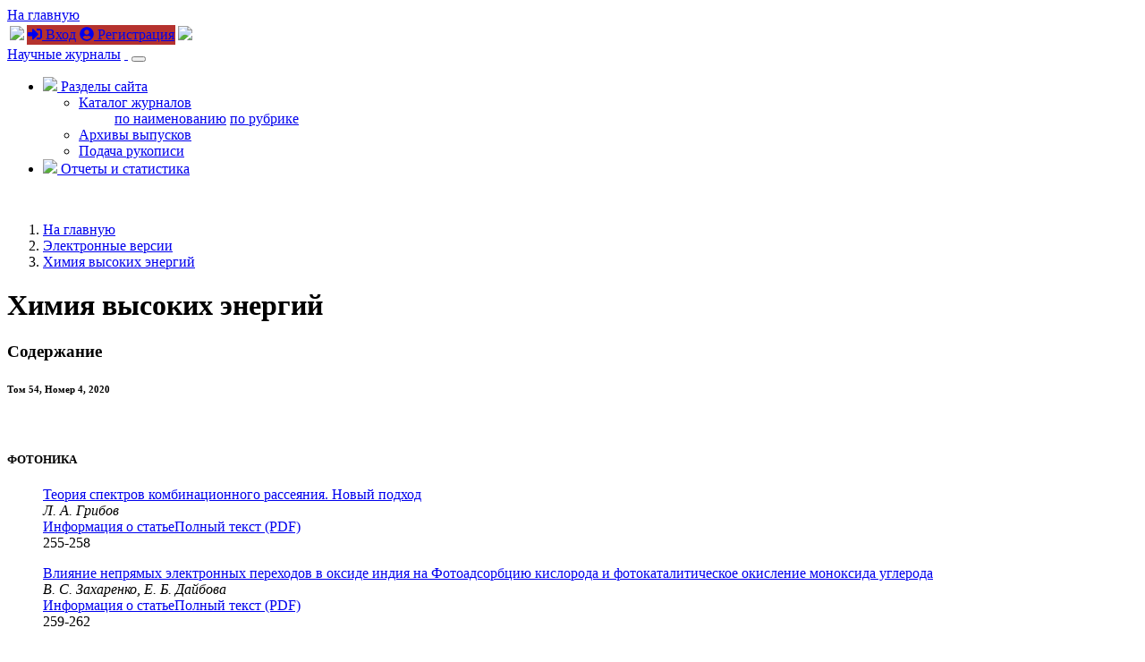

--- FILE ---
content_type: text/html; charset=utf-8
request_url: https://sciencejournals.ru/view-issue/?j=vysen&y=2020&v=54&n=4
body_size: 21969
content:
<!DOCTYPE HTML>
<html xmlns="http://www.w3.org/1999/xhtml">
	<head>
	<!-- Global site tag (gtag.js) - Google Analytics -->
	<script async src="https://www.googletagmanager.com/gtag/js?id=UA-70814255-2"></script>
	<script>
		window.dataLayer = window.dataLayer || [];
		function gtag(){dataLayer.push(arguments);}
		gtag('js', new Date());

		gtag('config', 'UA-70814255-2');
	</script>
		<title>Химия высоких энергий. Том
 54,  Номер
 4, 2020</title>

		<meta content="text/html; charset=utf-8" http-equiv="Content-Type" />
		<meta http-equiv="X-UA-Compatible" content="IE=edge" />
		<meta name="viewport" content="width=device-width, initial-scale=1">
		<link rel="apple-touch-icon" sizes="180x180" href="/apple-touch-icon.png">
		<link rel="icon" type="image/png" sizes="32x32" href="/favicon-32x32.png">
		<link rel="icon" type="image/png" sizes="16x16" href="/favicon-16x16.png">
		<link rel="manifest" href="/site.webmanifest">
		<meta name="msapplication-TileColor" content="#ffffff">
		<meta name="theme-color" content="#ffffff">
		
		<meta name="description" content="Химия высоких энергий. Том
 54,  Номер
 4, 2020">
        <meta name="keywords" content="" />


		<link rel="stylesheet" href="/css/bootstrap.min.css">
		<link rel="stylesheet" href="/css/font-awesome.min.css">
		<link href="https://fonts.googleapis.com/css?family=Oranienbaum|PT+Sans|Roboto+Condensed" rel="stylesheet">
		<link rel="stylesheet" href="/css/owl.carousel.css" />
		<link rel="stylesheet" href="/css/owl.theme.default.css" />
		<link rel="stylesheet" href="/css/app.css">
		<link rel="stylesheet" href="/css/tabs.css">
		<link rel="stylesheet" href="/css/article.css">

		<script src="/js/jquery/jquery.validate.min.js"></script>
		<script defer src="/js/fontawesome/all.js"></script>
		<!--[if lt IE 9]>

          <script src="https://oss.maxcdn.com/html5shiv/3.7.2/html5shiv.min.js"></script>

          <script src="https://oss.maxcdn.com/respond/1.4.2/respond.min.js"></script>

		<![endif]-->
		
	</head>
	<body>	
  
	<div id="header" class="fixed-top">
	
		<div id="top-header">
			<div class="container">
					<div class="row">
						<div class="col-4"><a href="/" class="go-main-page ml-3">На главную</a></div>
						<div class="col-8 text-right">
						<table class="sign-in">
						<tr><td><img src="/img/tr-left.png"></td>
						<td style="background: #b5322e;">﻿<a href="/login/"><i class="fas fa-sign-in-alt"></i> Вход</a> <a href="/registration/" class="ml-3"><i class="fas fa-user-circle"></i> Регистрация</a></td>
						<td><img src="/img/tr-right.png"></td></tr>
						</table>
						</div>
					</div>
				
			</div>
		</div>
		
		<div class="container">
	
		  
  <nav class="navbar navbar-expand-sm navbar-light">
  
<a class="navbar-brand d-none d-md-block my-2" href="/">Научные журналы</a>
 <a class="navbar-brand d-md-none my-2" href="/">&nbsp;</a> 
  
  
  <button class="navbar-toggler" type="button" data-toggle="collapse" data-target="#navbarSupportedContent" aria-controls="navbarSupportedContent" aria-expanded="false" aria-label="Toggle navigation">
    <span class="navbar-toggler-icon"></span>
  </button>

<div class="collapse navbar-collapse" id="navbarSupportedContent">
    <ul class="navbar-nav ml-auto">
	  <li class="nav-item dropdown">
        <a class="nav-link dropdown-toggle " href="#" id="navbarDropdownMenuLink" data-toggle="dropdown" aria-haspopup="true" aria-expanded="false">
         <img src="/img/contents.png" height="25" /> Разделы сайта
        </a>
        <ul class="dropdown-menu dropdown-menu-right" aria-labelledby="navbarDropdownMenuLink">
          <li class="dropdown-submenu""><a class="dropdown-item dropdown-toggle" data-toggle="dropdown" href="/catalog/">Каталог журналов</a>
            <ul class="list-unstyled">
              <a class="dropdown-item" href="/catalog/alphabet/">по наименованию</a>
              <a class="dropdown-item" href="/catalog/rubrics/">по рубрике</a>
            </ul>
          </li>
          <li><a class="dropdown-item" href="/list-issues/">Архивы выпусков</a></li>
          <li><a class="dropdown-item" href="/submit-manuscript/">Подача рукописи</a></li>
        </ul>
      </li>
	 <li class="nav-item">
        <a class="nav-link" href="/reports/"><img src="/img/reports.png" height="25" /> Отчеты и статистика</a>
      </li>
    </ul>
  
  </div>
</nav>


		</div>
		
	</div>
	
	
	<div class="jumbotron-second">
        <div class="container">
		</br>
        </div>
    </div>
	 
	<div class="main journal-page">
		<div class="container">

			<div class="row d-none d-md-block">
				<div class="col-12>
					<nav aria-label="breadcrumb">
					  <ol class="breadcrumb">
						<li class="breadcrumb-item"><a href="/">На главную
</a></li><li class="breadcrumb-item"><a href="/list-issues/">Электронные версии
</a></li>
<li class="breadcrumb-item"><a href="/list-issues/vysen/">Химия высоких энергий</a></li>

					  </ol>
					</nav>
				</div>
			</div>
			

		<h1>Химия высоких энергий</h1>
<div class="row"><div class="col-12 col-md-8">
<h3 class="clear text-uppercase text-center">Содержание</h3>
<h6 class="text-center mb-2">Том
 54,  Номер
 4, 2020</h6>
<p class="text-center mb-2">&nbsp;</p>
<h5 class="clear text-center">ФОТОНИКА</h5><dl class="row view_contents"><dd class="col-12 col-md-10"> <span class="title"><a href="/view-article/?j=vysen&y=2020&v=54&n=4&a=VysEn2004007Gribov">Теория спектров комбинационного рассеяния. Новый подход</a></span><br/><i>Л. А. Грибов</i> <br/><div class="mt-2"><a href="/view-article/?j=vysen&y=2020&v=54&n=4&a=VysEn2004007Gribov" class="link-article mr-3">Информация о статье</a><a href="/issues/vysen/2020/vol_54/iss_4/VysEn2004007Gribov/VysEn2004007Gribov.pdf" class="link-article"  target="new">Полный текст (PDF)</a></div></dd><dd class="col-12 col-md-2 text-center">255-258</dd> </dl><dl class="row view_contents"><dd class="col-12 col-md-10"> <span class="title"><a href="/view-article/?j=vysen&y=2020&v=54&n=4&a=VysEn2004015Zakharenko">Влияние непрямых электронных переходов в оксиде индия на Фотоадсорбцию кислорода и фотокаталитическое окисление моноксида углерода</a></span><br/><i>В. С. Захаренко, Е. Б. Дайбова</i> <br/><div class="mt-2"><a href="/view-article/?j=vysen&y=2020&v=54&n=4&a=VysEn2004015Zakharenko" class="link-article mr-3">Информация о статье</a><a href="/issues/vysen/2020/vol_54/iss_4/VysEn2004015Zakharenko/VysEn2004015Zakharenko.pdf" class="link-article"  target="new">Полный текст (PDF)</a></div></dd><dd class="col-12 col-md-2 text-center">259-262</dd> </dl><dl class="row view_contents"><dd class="col-12 col-md-10"> <span class="title"><a href="/view-article/?j=vysen&y=2020&v=54&n=4&a=VysEn2004011Ostakhov">Спектрально-люминесцентное исследование биологически активных 2-амино-1,3-тиазолов, содержащих дитерпеновый фрагмент в растворах ацетонитрила</a></span><br/><i>С. С. Остахов, Р. М. Султанова, Г. А. Масягутова, С. Л. Хурсан</i> <br/><div class="mt-2"><a href="/view-article/?j=vysen&y=2020&v=54&n=4&a=VysEn2004011Ostakhov" class="link-article mr-3">Информация о статье</a><a href="/issues/vysen/2020/vol_54/iss_4/VysEn2004011Ostakhov/VysEn2004011Ostakhov.pdf" class="link-article"  target="new">Полный текст (PDF)</a></div></dd><dd class="col-12 col-md-2 text-center">263-268</dd> </dl><dl class="row view_contents"><dd class="col-12 col-md-10"> <span class="title"><a href="/view-article/?j=vysen&y=2020&v=54&n=4&a=VysEn2004014Yudanova">Исследование влияния микродобавок кумарина на динамику спинов в полимерном композите П3ДДТ/МЭФС<sub>61</sub>БК методом СЭПР</a></span><br/><i>Е. И. Юданова, В. И. Криничный, Н. Н. Денисов</i> <br/><div class="mt-2"><a href="/view-article/?j=vysen&y=2020&v=54&n=4&a=VysEn2004014Yudanova" class="link-article mr-3">Информация о статье</a><a href="/issues/vysen/2020/vol_54/iss_4/VysEn2004014Yudanova/VysEn2004014Yudanova.pdf" class="link-article"  target="new">Полный текст (PDF)</a></div></dd><dd class="col-12 col-md-2 text-center">269-276</dd> </dl><h5 class="clear text-center">ФОТОХИМИЯ</h5><dl class="row view_contents"><dd class="col-12 col-md-10"> <span class="title"><a href="/view-article/?j=vysen&y=2020&v=54&n=4&a=VysEn2004006Fomichev">Изучение переноса заряда в радикальных реакциях отрыва атома водорода с участием триплетных нитросоединений</a></span><br/><i>Д. А. Фомичев, Д. В. Овсянников, С. В. Зеленцов</i> <br/><div class="mt-2"><a href="/view-article/?j=vysen&y=2020&v=54&n=4&a=VysEn2004006Fomichev" class="link-article mr-3">Информация о статье</a><a href="/issues/vysen/2020/vol_54/iss_4/VysEn2004006Fomichev/VysEn2004006Fomichev.pdf" class="link-article"  target="new">Полный текст (PDF)</a></div></dd><dd class="col-12 col-md-2 text-center">277-282</dd> </dl><dl class="row view_contents"><dd class="col-12 col-md-10"> <span class="title"><a href="/view-article/?j=vysen&y=2020&v=54&n=4&a=VysEn2004008Ivanov">Влияние акцепторов и доноров электрона на фотосенсибилизированную красителями реакцию распада 2-меркаптобензотиазола</a></span><br/><i>В. Л. Иванов, С. Ю. Ляшкевич</i> <br/><div class="mt-2"><a href="/view-article/?j=vysen&y=2020&v=54&n=4&a=VysEn2004008Ivanov" class="link-article mr-3">Информация о статье</a><a href="/issues/vysen/2020/vol_54/iss_4/VysEn2004008Ivanov/VysEn2004008Ivanov.pdf" class="link-article"  target="new">Полный текст (PDF)</a></div></dd><dd class="col-12 col-md-2 text-center">283-287</dd> </dl><h5 class="clear text-center">МЕХАНОХИМИЯ</h5><dl class="row view_contents"><dd class="col-12 col-md-10"> <span class="title"><a href="/view-article/?j=vysen&y=2020&v=54&n=4&a=VysEn2004016Zhorin">ДСК-исследование эндотермического процесса в полисахаридах, связанного с системой водородных связей, после пластического деформирования под высоким давлением</a></span><br/><i>В. А. Жорин, М. Р. Киселев</i> <br/><div class="mt-2"><a href="/view-article/?j=vysen&y=2020&v=54&n=4&a=VysEn2004016Zhorin" class="link-article mr-3">Информация о статье</a><a href="/issues/vysen/2020/vol_54/iss_4/VysEn2004016Zhorin/VysEn2004016Zhorin.pdf" class="link-article"  target="new">Полный текст (PDF)</a></div></dd><dd class="col-12 col-md-2 text-center">288-294</dd> </dl><h5 class="clear text-center">РАДИАЦИОННАЯ ХИМИЯ</h5><dl class="row view_contents"><dd class="col-12 col-md-10"> <span class="title"><a href="/view-article/?j=vysen&y=2020&v=54&n=4&a=VysEn2004010Lyutova">Радиолиз растворов полиолов. Молекулярные продукты — спектральные “двойники” малонового диальдегида</a></span><br/><i>Ж. Б. Лютова, С. Л. Панасюк, И. В. Юдин</i> <br/><div class="mt-2"><a href="/view-article/?j=vysen&y=2020&v=54&n=4&a=VysEn2004010Lyutova" class="link-article mr-3">Информация о статье</a><a href="/issues/vysen/2020/vol_54/iss_4/VysEn2004010Lyutova/VysEn2004010Lyutova.pdf" class="link-article"  target="new">Полный текст (PDF)</a></div></dd><dd class="col-12 col-md-2 text-center">295-300</dd> </dl><dl class="row view_contents"><dd class="col-12 col-md-10"> <span class="title"><a href="/view-article/?j=vysen&y=2020&v=54&n=4&a=VysEn2004002AllayarovI">Элементный анализ политрифторхлорэтилена, бомбардированного ускоренными МэВ протонами и состав газообразных продуктов</a></span><br/><i>С. Р. Аллаяров, Д. А. Диксон, У. Ю. Аллаярова, Е. Н. Климанова, И. Ф. Шаймухаметова, С. А. Богданова</i> <br/><div class="mt-2"><a href="/view-article/?j=vysen&y=2020&v=54&n=4&a=VysEn2004002AllayarovI" class="link-article mr-3">Информация о статье</a><a href="/issues/vysen/2020/vol_54/iss_4/VysEn2004002AllayarovI/VysEn2004002AllayarovI.pdf" class="link-article"  target="new">Полный текст (PDF)</a></div></dd><dd class="col-12 col-md-2 text-center">301-309</dd> </dl><dl class="row view_contents"><dd class="col-12 col-md-10"> <span class="title"><a href="/view-article/?j=vysen&y=2020&v=54&n=4&a=VysEn2004003AllayarovII">Влияние гамма-облучения на химический состав политрифторхлорэтилена и политетрафторэтилена</a></span><br/><i>С. Р. Аллаяров, Д. А. Диксон, Р. С. Аллаяров</i> <br/><div class="mt-2"><a href="/view-article/?j=vysen&y=2020&v=54&n=4&a=VysEn2004003AllayarovII" class="link-article mr-3">Информация о статье</a><a href="/issues/vysen/2020/vol_54/iss_4/VysEn2004003AllayarovII/VysEn2004003AllayarovII.pdf" class="link-article"  target="new">Полный текст (PDF)</a></div></dd><dd class="col-12 col-md-2 text-center">310-315</dd> </dl><dl class="row view_contents"><dd class="col-12 col-md-10"> <span class="title"><a href="/view-article/?j=vysen&y=2020&v=54&n=4&a=VysEn2004009Kalistratova">Влияние радиолиза на термостойкость хитозана и лигносульфоната</a></span><br/><i>В. В. Калистратова, Е. В. Белова, А. В. Пономарев</i> <br/><div class="mt-2"><a href="/view-article/?j=vysen&y=2020&v=54&n=4&a=VysEn2004009Kalistratova" class="link-article mr-3">Информация о статье</a><a href="/issues/vysen/2020/vol_54/iss_4/VysEn2004009Kalistratova/VysEn2004009Kalistratova.pdf" class="link-article"  target="new">Полный текст (PDF)</a></div></dd><dd class="col-12 col-md-2 text-center">316-318</dd> </dl><h5 class="clear text-center">КРАТКИЕ СООБЩЕНИЯ ОБЩИЕ ВОПРОСЫ</h5><dl class="row view_contents"><dd class="col-12 col-md-10"> <span class="title"><a href="/view-article/?j=vysen&y=2020&v=54&n=4&a=VysEn2004004Astafiev">Методика определения динамики развития одиночных кавитационных пузырей в водной среде при оптическом пробое</a></span><br/><i>А. А. Астафьев, А. М. Шахов, А. А. Осыченко, Д. Ю. Мартиросян, У. А. Точило, М. С. Сырчина, В. А. Надточенко</i> <br/><div class="mt-2"><a href="/view-article/?j=vysen&y=2020&v=54&n=4&a=VysEn2004004Astafiev" class="link-article mr-3">Информация о статье</a><a href="/issues/vysen/2020/vol_54/iss_4/VysEn2004004Astafiev/VysEn2004004Astafiev.pdf" class="link-article"  target="new">Полный текст (PDF)</a></div></dd><dd class="col-12 col-md-2 text-center">319-321</dd> </dl><h5 class="clear text-center">КРАТКИЕ СООБЩЕНИЯ РАДИАЦИОННАЯ ХИМИЯ</h5><dl class="row view_contents"><dd class="col-12 col-md-10"> <span class="title"><a href="/view-article/?j=vysen&y=2020&v=54&n=4&a=VysEn2003007Kholodkova">Электронно-лучевое обесцвечивание пищевых азотсодержащих красителей в водных растворах</a></span><br/><i>Е. М. Холодкова, Д. Н. Иматдинова, А. В. Пономарев</i> <br/><div class="mt-2"><a href="/view-article/?j=vysen&y=2020&v=54&n=4&a=VysEn2003007Kholodkova" class="link-article mr-3">Информация о статье</a><a href="/issues/vysen/2020/vol_54/iss_4/VysEn2003007Kholodkova/VysEn2003007Kholodkova.pdf" class="link-article"  target="new">Полный текст (PDF)</a></div></dd><dd class="col-12 col-md-2 text-center">322-324</dd> </dl><h5 class="clear text-center">КРАТКОЕ СООБЩЕНИЕ ПЛАЗМОХИМИЯ</h5><dl class="row view_contents"><dd class="col-12 col-md-10"> <span class="title"><a href="/view-article/?j=vysen&y=2020&v=54&n=4&a=VysEn2004013Piskarev">Толщина модифицированного слоя пленки полиэтилентерефталата, обработанной в разряде постоянного тока</a></span><br/><i>М. С. Пискарев, Е. А. Скрылева, Б. Р. Сенатулин, А. Б. Гильман, А. А. Кузнецов</i> <br/><div class="mt-2"><a href="/view-article/?j=vysen&y=2020&v=54&n=4&a=VysEn2004013Piskarev" class="link-article mr-3">Информация о статье</a><a href="/issues/vysen/2020/vol_54/iss_4/VysEn2004013Piskarev/VysEn2004013Piskarev.pdf" class="link-article"  target="new">Полный текст (PDF)</a></div></dd><dd class="col-12 col-md-2 text-center">325-327</dd> </dl><h5 class="clear text-center">ПАМЯТИ А.К. ПИКАЕВА</h5><dl class="row view_contents"><dd class="col-12 col-md-10"> <span class="title"><a href="/view-article/?j=vysen&y=2020&v=54&n=4&a=VysEn2004012Pikaev">К 90-летию со дня рождения</a></span><br/><i></i> <br/><div class="mt-2"><a href="/view-article/?j=vysen&y=2020&v=54&n=4&a=VysEn2004012Pikaev" class="link-article mr-3">Информация о статье</a><a href="/issues/vysen/2020/vol_54/iss_4/VysEn2004012Pikaev/VysEn2004012Pikaev.pdf" class="link-article"  target="new">Полный текст (PDF)</a></div></dd><dd class="col-12 col-md-2 text-center">328-329</dd> </dl><h5 class="clear text-center">ПАМЯТИ Л.Т. БУГАЕНКО</h5><dl class="row view_contents"><dd class="col-12 col-md-10"> <span class="title"><a href="/view-article/?j=vysen&y=2020&v=54&n=4&a=VysEn2004005Bugaenko">К 90-летию со дня рождения</a></span><br/><i></i> <br/><div class="mt-2"><a href="/view-article/?j=vysen&y=2020&v=54&n=4&a=VysEn2004005Bugaenko" class="link-article mr-3">Информация о статье</a><a href="/issues/vysen/2020/vol_54/iss_4/VysEn2004005Bugaenko/VysEn2004005Bugaenko.pdf" class="link-article"  target="new">Полный текст (PDF)</a></div></dd><dd class="col-12 col-md-2 text-center">330-330</dd> </dl></div><div class="col-12 col-md-4">
<p class="d-flex justify-content-between align-items-center mb-3"><span class="text-muted">Информация о выпуске</span></p>
<div id="addMat"><ul class="list-group add-materials mb-3">
<li class="list-group-item d-flex justify-content-between align-items-center"><div>Всего статей
</div><span class="badge badge-secondary">16</span></li><li class="list-group-item d-flex justify-content-between align-items-center"><div>Страницы
</div><span class="badge badge-secondary">255-330</span></li></ul></div>
<p class="d-flex justify-content-between align-items-center mb-3"><span class="text-muted">Химия высоких энергий</span></p>
<div class="list-group">
<a href="/list-issues/vysen/" class="list-group-item list-group-item-action">Архивы выпусков</a>
<a href="/journal/vysen/" class="list-group-item list-group-item-action">Информация о журнале</a>
<a href="/submit-manuscript/vysen/" class="list-group-item list-group-item-action">Отправить рукопись в журнал</a>
</div>
</div></div>


			
		</div>
	</div>
	
	<div id="footer">
		<div class="container">
			<div class="row">
				<div class="col-12 col-md-4 align-self-center text-center">
					<a href="/pub/oferta.pdf"><img src="/img/logo_white_n.png" class="logo pb-2" /></a><br/>
					<span style="font-size: 85%;"><a href="/pub/oferta.pdf" target="new">Пользовательское соглашение</a></span>
				</div>
				<div class="col-12 col-md-4 text-center">
					<div class="text-left">
						<h5>Свяжитесь с нами</h5>
					
						<div class="clearfix"></div>
						<img src="/img/icon_email.png" class="float-left" />
						<a href="mailto:info@sciencejournals.ru">info@sciencejournals.ru</a>
						<div class="clearfix"></div>
					</div>
				</div>
				<div class="col-12 col-md-4 text-center">
					<div class="text-left">
						<h5>Время работы</h5>
						
						<img src="/img/icon_work_time.png" class="float-left" />
						Пн.-пт.: 10.00-19.00<br/>
						Сб., вс.: выходные дни
						
					</div>
				</div>
			</div>
		</div>
	</div>
	

    <!-- Placed at the end of the document so the pages load faster -->	
    <script src="/js/jquery/jquery-3.3.1.min.js"></script>
    <script src="/js/umd/popper.min.js"></script>
    <script src="/js/bootstrap.min.js"></script>
	<script src="/js/jquery.maskedinput.min.js"></script>
	<script src="/js/app.js"></script>
	

	</body>
</html>